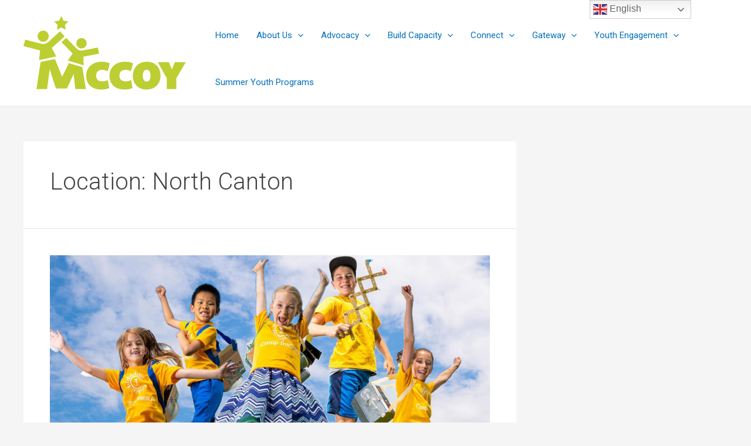

--- FILE ---
content_type: application/javascript
request_url: https://mccoyouth.org/wp-content/plugins/arlo-training-and-event-management-system/themes/starter.hero/js/scripts.js?ver=1
body_size: 1905
content:
jQuery(function($){ 

    var setNumberOfEventColumns = function (container) {
        // set number of event columns based on the container width
        var $container = $(container);
        var containerWidth = $container.width();

        $container.removeClass('arlo-xs arlo-sm arlo-md');

        if (containerWidth < 1100) {
            $container.addClass('arlo-md');
        }

        if (containerWidth < 992) {
            $container.addClass('arlo-sm');
        }

        if (containerWidth < 767) {
            $container.addClass('arlo-xs');
        }
    }

    $(window).resize(function() {
        setNumberOfEventColumns('.arlo#arlo');
    });


    var setNumberOfEvents = function() {
        if ($('.arlo_event-template-default').length !== 0) {
            $('.arlo-template-events-list').removeClass('events-1 events-2 events-3 events-4');

            var eventsCount = $('.arlo-template-events-list .event').length;

            switch (eventsCount) {
                case 1:
                    $('.arlo-template-events-list').addClass('events-1');
                    break;
                case 2:
                    $('.arlo-template-events-list').addClass('events-2');
                    break;
                case 3:
                    $('.arlo-template-events-list').addClass('events-3');
                    break;
                default:
                    $('.arlo-template-events-list').addClass('events-4');
                    break;
            }

        }
    }

    var setDiscountAndLimited = function (container) {
        // set the corner labels on Schedule page for Discount and Limited places
        var $container = $(container);

        $container.find('.arlo-event-discount:not(.arlo-event-full)').append('<div class="corner-label discount"></div>');
        $container.find('.arlo-event-limited:not(.arlo-event-full)').append('<div class="corner-label places-limited"></div>');
    }


    $(document).ready(function() {
        'use strict';

        setNumberOfEventColumns('.arlo#arlo');
        setNumberOfEvents();

        setDiscountAndLimited('.arlo#arlo .scheduled-dates');


        // Animate in items
        function animateIn(className) {
            var elementsInViewport = $(className).filter( function(index) {
                return isElementInViewport(this);
            });

            if ( elementsInViewport.length > 0 ) {
                setTimeout(function() {
                    $(className).addClass('is-in-viewport');
                }, 200);
            }
        }

        function animateInItems() {
            var classes = ['.link-item','.schedule-date','.event-card', '.scheduled-dates a'];

            $.each(classes, function(i, className){
                animateIn(className);
            });
        }

        $(window).scroll(animateInItems);

        animateInItems();

        /*if (!isTouchEnabled()) {
            $('.popover-trigger').click(function() {
                $('.popover-trigger').each(function() {
                    $(this).popover('hide');
                }); 
            });

            $('.popover-trigger').popover({ 
                trigger: "hover",
                placement: 'top',
                html: true,
                content: function() {
                    return $(this).find(".popover-content").html();
                },
                title: function() {
                    return $(this).find(".popover-title").html();
                }
            });
        }*/

        function calculateEventHeights() {
            if ($('.arlo#arlo').width() >= 768) {
                var highest = 0;
                $('.arlo#arlo .event').height('auto');
                $('.arlo#arlo .event .event-container').css('min-height', '0');

                $('.arlo#arlo .event:not(.show-more-hidden), .arlo#arlo .event.show-more-visible').each(function(i,event) {
                    if ($(event).height() > highest) {
                        highest = $(event).height();
                    }
                });

                $('.arlo#arlo .event').height(highest);
                $('.arlo#arlo .event .event-container').css('min-height', highest);
            }
        }

        calculateEventHeights();

        $('.arlo-show-more-link').click(function() {
            setTimeout(calculateEventHeights,0);
        });

        function attachExpandEvents() {

            // collapsable elements
            if ( !$('.arlo#arlo').hasClass('arlo-xs') ) {
                $('.arlo#arlo .event .event-container').off('click');
                $('.arlo#arlo .event .event-container').off('focusout');

                 $('.arlo#arlo .event .event-container').on({
                  focusout: function(e) {
                    $(this).closest('.event').removeClass('expanded');
                  },
                  click: function(e) {                    
                    var eventItem = $(this).closest('.event');
                    if ( eventItem.hasClass('expanded') ) {
                        setTimeout(function() {
                            eventItem.find('.event-container').focusout();
                        }, 0);
                    } else {
                        eventItem.addClass('expanded');
                    }
                  }
                });
            } else {
                // Expand mobile
                $('.arlo#arlo .event-content, .arlo#arlo .online-activity .btn-expand.mobile, .arlo#arlo .event .btn-expand.mobile, .arlo#arlo .template-details, .arlo#arlo .schedule-item').click(function(event) {
                    expandMobile(event,this);
                });
            }

            if ($('.arlo#arlo').width() > 768 && $('.arlo#arlo').width() < 992) {
                $('.arlo#arlo .schedule-item').click(function(event) {
                    expandMobile(event,this);
                });
            }
        }

        attachExpandEvents();


        function expandMobile(event,_this) {
            if (!$(event.target).is('a:not(.btn-expand), button')) {
                if ($(event.target).parent().is('a:not(.btn-expand)')) { return; };
                if ($(event.target).closest('.schedule-date').length > 0) { return; };
                event.preventDefault();
                var eventItem = $(_this).closest('.event, .catalogue-item, .online-activity, .schedule-item');

                eventItem.toggleClass('expanded');
            }
        }

        // Event card
        $('.arlo#arlo .event-card').hover(function() {
            $(this).addClass('hover');
        });

        $('.arlo#arlo .event-card').mouseleave(function() {
            $(this).removeClass('hover');
        });

        $('.arlo#arlo .event-card').on('touchstart',function() {
            $(this).toggleClass('hover');
        });


        $('.arlo#arlo .similar-course').click(function(event) {
            event.preventDefault();
            $(this).toggleClass('expanded');
        });

        $('.event-card .btn-expand').click(function() {
            $(this).closest('.event-card').toggleClass('expanded');
            $(this).closest('.event-card').find('.event-expandable').collapse('toggle');
        });


        // Sessions popups
        $('.arlo#arlo .show-sessions-trigger').click(function(event) {
            event.preventDefault();
            $(this).closest('.event').find('#sessions').modal();
        });


        if (isTouchEnabled() && typeof jQuery().slick === "function") {
            $('.arlo#arlo .scheduled-dates, .arlo#arlo .search-scheduled-dates').slick({
                prevArrow: false,
                nextArrow: false,
                infinite: false,
                swipeToSlide: true,
                variableWidth: true
            });
        }



        function isTouchEnabled() {
            return ('ontouchstart' in window || navigator.maxTouchPoints);
        }


        /**  emulates behaviour to be implemented later **/

        $('.arlo#arlo .show-more-btn').click(function(event) {
            event.preventDefault();
            $('.arlo#arlo .show-more-hidden').addClass('show-more-visible');
            $('.arlo#arlo .show-more-wrapper').attr('style','display: none !important');
            calculateEventHeights();
        });

        // Fix for if the category list el does not exist
        $("#arlo.arlo .filter-toggle[data-toggle='collapse']").click(function () {
            var $this = $(this);
            if ($($this.attr('data-target')).length == 0 && !$this.hasClass('collapsed')) {
                window.setTimeout(function () {
                    $this.addClass('collapsed');
                }, 100);
            }
        });

    });

    function isElementInViewport(el) {
        if (typeof jQuery === "function" && el instanceof jQuery) {
            el = el[0];
        }
        if (typeof el == 'undefined') {
            return;
        }

        if (typeof el.getBoundingClientRect !== 'undefined') {
            var rect = el.getBoundingClientRect();

            var isInViewport = (
                (rect.top >= 0 && rect.bottom > 0) &&
                (rect.left >= 0 && rect.right > 0) &&
                rect.bottom <= $(window).height() &&
                rect.right <= $(window).width()
            );

            return isInViewport;
        }
    }

 });